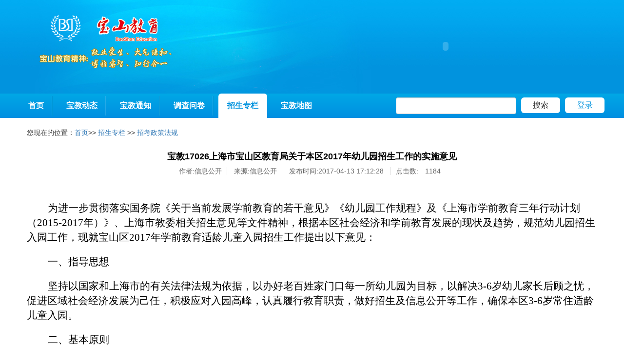

--- FILE ---
content_type: text/html;charset=UTF-8
request_url: https://www.bsedu.org.cn/baoshan/zkzcfg/86568.jhtml
body_size: 25174
content:
<!DOCTYPE html>
<html lang="en">
<head>
<meta http-equiv="Content-Type" content="text/html; charset=utf-8" />
<meta http-equiv="X-UA-Compatible" content="IE=edge" />
<meta name="viewport" content="width=device-width, initial-scale=1" />
<title>
招考政策法规 - 宝山教育信息网</title>
<link rel="stylesheet" href="/r/cms/www/front/bootstrap-3.3.2-dist/css/bootstrap.css" />
<link rel="stylesheet" href="/r/cms/www/front/css/swiper.min.css" />
<link rel="stylesheet" href="/r/cms/www/front/css/style.css" />
<script src="/r/cms/jquery.js" type="text/javascript"></script>
<script src="/r/cms/www/front/bootstrap-3.3.2-dist/js/bootstrap.min.js"></script>
<script src="/r/cms/www/front/js/swiper.min.js"></script>
<script src="/r/cms/front.js" type="text/javascript"></script>
<!--新增漂浮窗广告-->
<script src="/r/cms/www/front/js/move_port.js"></script>

<!--[if lt IE 9]>
	<script src="/r/cms/www/front/bootstrap-3.3.2-dist/js/html5shiv.min.js"> </script>
	<script src="/r/cms/www/front/bootstrap-3.3.2-dist/js/respond.min.js"> </script>
<![endif]--><script type="text/javascript">
	$(function() {
		Cms.checkPerm("", "86568");
		Cms.collectCsi("", "collectCsiDiv", "collect_csi",
				"86568");
		Cms.attachment("", "86568",
				"0", "attach");
		Cms.viewCount("", "86568");
		Cms.siteFlow("", location.href, document.referrer,
				"true");
	});
</script>

<script type="text/javascript">
	jQuery(document).ready(function($) {
		$('.content-comment').click(function() {
			$('html,body').animate({
				scrollTop : $('#comments-text').offset().top
			}, 1000)
			$('#comments-text').focus();
		});
	});

	$(function() {
		//设置一个定时器，为BUTTON点击事件用
		var timer = null;
		var number1 = 0;

		//文本输入时改变
		$('#comments-text').keyup(function() {
			if (!$(this).val() == '') {
				$('.submit-on').attr("class", "submit-out");
			} else {
				$(".submit-out").attr("class", "submit-on");
			}
		});

		//处理输入的内容是文字还是字母的函数
		function getLength(str) {
			return String(str).replace(/[^\x00-\xff]/g, 'aa').length;
		}

	});
</script>
<head>
<body>
<div class="indexTopBox">
		<div class="container topContainer">
			<div class="logoBox">
				<img src="/r/cms/www/front/images/logo.png" alt="" />
			</div>
			<div class="bannerSwfBox">
				<embed src="/r/cms/www/front/images/banner.swf" class="swfBox" type="application/x-shockwave-flash" quality="high" wmode="transparent" />
			</div>
		</div>
	</div>
<div class="guiderBox navbar">
	<div class="container">
		<div class="navbar-header">
			<button type="button" class="navbar-toggle" data-toggle="collapse"
				data-target="#example-navbar-collapse">
				<span class="sr-only"> 切换导航 </span> <span class="icon-bar"> </span>
				<span class="icon-bar"> </span> <span class="icon-bar"> </span>
			</button>
			<a class="navbar-brand" href="/"> 宝山教育信息网</a>
		</div>
		<div class="collapse navbar-collapse" id="example-navbar-collapse">
			<ul class="nav navbar-nav" id="navBarBox">
				<li><a href="/baoshan/index.jhtml"  >首页</a></li>
						<li>
							<a href="http://www.bsedu.org.cn/baoshan/bjdt/index.jhtml"      >宝教动态</a>
						</li>
						<li>
							<a href="http://www.bsedu.org.cn/baoshan/bjtz/index.jhtml"      >宝教通知</a>
						</li>
						<li>
							<a href="http://www.bsedu.org.cn/baoshan/dcwj.jhtml"      >调查问卷</a>
						</li>
						<li>
							<a href="http://www.bsedu.org.cn/baoshan/zszl/index.jhtml"   class= "active"     >招生专栏</a>
						</li>
						<li>
							<a href="http://www.bsedu.org.cn/baoshan/map.jhtml"      >宝教地图</a>
						</li>
			</ul>
			<div class="navSearchBox">

        <!--登录-->
     	<!--<a href="https://login.bsedu.org.cn/platform/app/login.php?url=http://121.52.219.125:9048/loginSuccess/.jspx" class="navSearchBtn navLoginBtn">登录</a>-->
				<a id="login"  href = "javascript:void(0);" class="navSearchBtn navLoginBtn">登录</a>
					<form action="/search.jspx"  name="searchForm" id="searchForm">
        <input type="hidden" name="token" id="token" value="" />
        <input type="button" class="navSearchBtn" onclick="query()" value="搜索"  >
        <input type="text" name="q" value=""   maxlength="50" class="form-control searchInput" >
        </form>
								
			</div>
		</div>
	</div>
</div>

<script>

function query(){
	$.post("/createToken.jspx", {}, function(data) {
		$("#token").val(data.token);
		$("#searchForm").submit();
	}, "json");
}

$("#logout").click(function () {
    var url = 'https://login.bsedu.org.cn/platform/app/logout_do.php?url=';
    var host = 'https://'+window.location.host;
    var callback = host+'/logout.jspx?returnUrl='+host+'/baoshan/index.jhtml';
	window.location.href=url+encodeURIComponent(callback);

});


$("#login").click(function () {
    var url = 'https://login.bsedu.org.cn/platform/app/login.php?url=';
    var host = 'https://'+window.location.host;
    var callback = host+'/loginSuccess/.jspx?siteId=1';
    window.location.href=url+encodeURIComponent(callback);

});






$(function() {
    var userName = $("#loginUser").val();
    if(userName!=''){
        localStorage.setItem('userName',userName);
	}
});

</script>
	<div class="conBoxWrap">
		<div class="container">
			<div class="positonBox">
				<span>您现在的位置：</span><a href="/">首页</a>>>  <a href='http://www.bsedu.org.cn/baoshan/zszl/index.jhtml'>招生专栏</a>  >>   <a href='http://www.bsedu.org.cn/baoshan/zkzcfg/index.jhtml'>招考政策法规</a>  
			</div>
<!-- 			<div class="col-sm-3"> -->
<!-- 				<div class="slideLeftBox"> -->
<!-- 					  -->
<!-- 						 -->
<!-- 								  -->
<!-- 						<h3>招生专栏 </h3> -->
<!-- 					<ul> -->
<!-- 							 -->
<!-- 								<li  ><a href="http://www.bsedu.org.cn/baoshan/zkxx/index.jhtml">招考信息</a></li>  -->
<!-- 							 -->
<!-- 								<li  ><a href="http://www.bsedu.org.cn/baoshan/tzgg/index.jhtml">通知公告</a></li>  -->
<!-- 							 -->
<!-- 								<li  ><a href="http://www.bsedu.org.cn/baoshan/zkwzlj/index.jhtml">招考网站链接</a></li>  -->
<!-- 							 -->
<!-- 								<li  ><a href="http://www.bsedu.org.cn/baoshan/zkrc/index.jhtml">招考日程</a></li>  -->
<!-- 							 -->
<!-- 								<li  class="cur"  ><a href="http://www.bsedu.org.cn/baoshan/zkzcfg/index.jhtml">招考政策法规</a></li>  -->
<!-- 							 -->
<!-- 								<li  ><a href="http://218.80.196.229/cf/index.html">中考查询</a></li>  -->
<!-- 							 -->
<!-- 								 -->
<!-- 								</ul> -->
<!-- 							 -->
<!-- 						 -->
<!-- 				</div> -->
<!-- 			</div> -->
			<div class="rightConListBox col-sm-12">
				<div class="newsContentWrap">
					<div class="newsConTopBox">
						<h3 style="color: #000000">宝教17026上海市宝山区教育局关于本区2017年幼儿园招生工作的实施意见</h3>
						<p class="newsDateBox">
							<span>作者:信息公开</span> <span>来源:信息公开</span>
							<span>发布时间:2017-04-13 17:12:28 </span> <span>点击数: <span id="views"></span></span>
						</p>
					</div>
					<div class="newsConDetail">
						  &nbsp;
<p style="text-indent:32pt;" class="MsoNormal">
	<span style="font-family:仿宋_GB2312;color:black;font-size:16pt;">为进一步贯彻落实国务院《关于当前发展学前教育的若干意见》《幼儿园工作规程》及《上海市学前教育三年行动计划（<span>2015-2017</span>年）》、上海市教委相关招生意见等文件精神，根据本区社会经济和学前教育发展的现状及趋势，规范幼儿园招生入园工作，现就宝山区<span>2017</span>年学前教育适龄儿童入园招生工作提出以下意见：<span></span></span>
</p>
<p style="text-indent:32pt;" class="MsoNormal">
	<span style="font-family:黑体;color:black;font-size:16pt;">一、指导思想<span></span></span>
</p>
<p style="text-indent:32pt;" class="MsoNormal">
	<span style="font-family:仿宋_GB2312;color:black;font-size:16pt;">坚持以国家和上海市的有关法律法规为依据，以办好老百姓家门口每一所幼儿园为目标，以解决<span>3-6</span>岁幼儿家长后顾之忧，促进区域社会经济发展为己任，积极应对入园高峰，认真履行教育职责，做好招生及信息公开等工作，确保本区<span>3-6</span>岁常住适龄儿童入园。</span><span style="font-family:仿宋_GB2312;color:black;font-size:16pt;"></span>
</p>
<p style="text-indent:32pt;" class="MsoNormal">
	<span style="font-family:黑体;color:black;font-size:16pt;">二、基本原则<span></span></span>
</p>
<p style="text-indent:32pt;" class="MsoNormal">
	<span style="font-family:仿宋_GB2312;color:black;font-size:16pt;">1.</span><span style="font-family:仿宋_GB2312;color:black;font-size:16pt;">坚持幼儿园就近入学与统筹安排相结合原则。公开、公平、公正招生程序，各镇教委、托幼学区统筹区域内的学前教育资源。</span><span style="font-family:仿宋_GB2312;color:black;font-size:16pt;">各幼儿园按照有关规定制定好入园招生方案，</span><span style="font-family:仿宋_GB2312;color:black;font-size:16pt;">保障辖区内<span>3-6</span>岁常住适龄儿童入园。<span> </span></span>
</p>
<p style="text-indent:32pt;" class="MsoNormal">
	<span style="font-family:仿宋_GB2312;color:black;font-size:16pt;">2.</span><span style="font-family:仿宋_GB2312;color:black;font-size:16pt;">坚持幼儿园招生区域相对稳定与动态调整相结合原则。合理调整布局，确保新增小区、新开办幼儿园和改扩建幼儿园的生源安置。幼儿园招生区域，以当年教育局公示信息为准。<span> </span></span>
</p>
<p style="text-indent:32pt;" class="MsoNormal">
	<span style="font-family:仿宋_GB2312;color:black;font-size:16pt;">3.</span><span style="font-family:仿宋_GB2312;color:black;font-size:16pt;">坚持幼儿园招生预设计划和实际入园需求相结合原则。通过摸底调研初定各园招生计划，招生过程中以实际需求予以适当调整。当年各园招生计划数以区教育局依据实际情况最终确定数为准。<span> </span></span>
</p>
<p style="text-indent:32pt;" class="MsoNormal">
	<span style="font-family:仿宋_GB2312;color:black;font-size:16pt;">4.</span><span style="font-family:仿宋_GB2312;color:black;font-size:16pt;">坚持幼儿园招生班额数标准与常住人口变化数相结合原则。认真贯彻执行国家和上海市的有关法律法规，规范办学行为。按照规定控制班级规模和班级学额招生。<span></span></span>
</p>
<p style="text-indent:32pt;" class="MsoNormal">
	<span style="font-family:黑体;color:black;font-size:16pt;">三、招生工作<span></span></span>
</p>
<p style="text-indent:32.15pt;" class="MsoNormal">
	<b><span style="font-family:楷体_GB2312;color:black;font-size:16pt;">（一）做好招生预测<span></span></span></b>
</p>
<p style="text-indent:32pt;" class="MsoNormal">
	<span style="font-family:仿宋_GB2312;color:black;font-size:16pt;">为保证幼儿入园招生工作规范有序进行，各幼儿园于<span>2016</span>年<span>12</span>月<span>30</span>前完成区域内常住幼儿人数情况调查，并根据幼儿园现有规模，做好招生前的准备工作（包括招生公示信息、扩班申请、师资申请、班级筹设等）。</span><span style="font-family:仿宋_GB2312;color:black;font-size:16pt;"></span>
</p>
<p style="text-indent:32.15pt;" class="MsoNormal">
	<b><span style="font-family:楷体_GB2312;color:black;font-size:16pt;">（二）明确招生对象<span></span></span></b>
</p>
<p style="text-indent:32pt;" class="MsoNormal">
	<span style="font-family:仿宋_GB2312;color:black;font-size:16pt;">1.</span><span style="font-family:仿宋_GB2312;color:black;font-size:16pt;">在<span>2013</span>年<span>9</span>月<span>1</span>日至<span>2014</span>年<span>8</span>月<span>31</span>日期间出生的幼儿，身体健康（无慢性传染病），智力正常，能正常参加集体活动，并符合下列条件之一的适龄幼儿到对口区域的公办幼儿园报名登记。<span></span></span>
</p>
<p style="text-indent:32pt;" class="MsoNormal">
	<span style="font-family:仿宋_GB2312;color:black;font-size:16pt;">（<span>1</span>）招生区域内常住本区户籍的幼儿；<span></span></span>
</p>
<p style="text-indent:32pt;" class="MsoNormal">
	<span style="font-family:仿宋_GB2312;color:black;font-size:16pt;">（<span>2</span>）招生区域内父母或幼儿本人持有房屋产权证明的本市户籍幼儿；<span></span></span>
</p>
<p style="text-indent:32pt;" class="MsoNormal">
	<span style="font-family:仿宋_GB2312;color:black;font-size:16pt;">（<span>3</span>）持有上海市《居住地登记回执》（试点镇）、上海市公租房入住证明或有效动迁证明的本市户籍人员子女。<span></span></span>
</p>
<p style="text-indent:32pt;" class="MsoNormal">
	<span style="font-family:仿宋_GB2312;color:black;font-size:16pt;">（<span>4</span>）父母持有本区申领的《上海市居住证》和招生区域房屋产权证明，且父母一方持有上海市人才服务中心申请积分分值在<span>120</span>分以上人员的子女。<span></span></span>
</p>
<p style="text-indent:32pt;" class="MsoNormal">
	<span style="font-family:仿宋_GB2312;color:black;font-size:16pt;">（<span>5</span>）父母持有本区申领的《上海市居住证》和招生区域房屋产权证明的子女。<span></span></span>
</p>
<p style="text-indent:32pt;" class="MsoNormal">
	<span style="font-family:仿宋_GB2312;color:black;font-size:16pt;">2.</span><span style="font-family:仿宋_GB2312;color:black;font-size:16pt;">其他条件的适龄幼儿，到相对就近的具有宝山区教育局颁发的“中华人民共和国民办学校办学许可证”的民办幼儿园办理入园登记。<span></span></span>
</p>
<p style="text-indent:32pt;" class="MsoNormal">
	<span style="font-family:仿宋_GB2312;color:black;font-size:16pt;">3. </span><span style="font-family:仿宋_GB2312;color:black;font-size:16pt;">3</span><span style="font-family:仿宋_GB2312;color:black;font-size:16pt;">—<span>6</span>岁智力、听力、自闭症等有障碍的儿童可以到有特殊教育办学点的幼儿园登记。（详见“<span>2017</span>年宝山区托幼机构招生告知”）</span><span style="font-family:仿宋_GB2312;color:black;font-size:16pt;"></span>
</p>
<p style="text-indent:32.15pt;" class="MsoNormal">
	<b><span style="font-family:楷体_GB2312;color:black;font-size:16pt;">（三）落实招生办法<span></span></span></b>
</p>
<p style="text-indent:32.15pt;" class="MsoNormal">
	<b><span style="font-family:仿宋_GB2312;color:black;font-size:16pt;">1. </span></b><b><span style="font-family:仿宋_GB2312;color:black;font-size:16pt;">统一报名<span></span></span></b>
</p>
<p style="text-indent:32pt;" class="MsoNormal">
	<span style="font-family:仿宋_GB2312;color:black;font-size:16pt;">2017</span><span style="font-family:仿宋_GB2312;color:black;font-size:16pt;">年<span>4</span>月中旬，由区教育局统一发布幼儿园招生工作意见，全区各级各类幼儿园按照工作要求公示招生信息，公示二周后，统一接受适龄幼儿报名登记。<span></span></span>
</p>
<p style="text-indent:32.15pt;" class="MsoNormal">
	<b><span style="font-family:仿宋_GB2312;color:black;font-size:16pt;">2. </span></b><b><span style="font-family:仿宋_GB2312;color:black;font-size:16pt;">联合招生<span></span></span></b>
</p>
<p style="text-indent:32pt;" class="MsoNormal">
	<span style="font-family:仿宋_GB2312;color:black;font-size:16pt;">根据本区学前教育资源分布情况，采取幼儿园统一报名登记，镇教委或托幼学区视区域幼儿报名登记情况，</span><span style="font-family:仿宋_GB2312;color:black;font-size:16pt;">按照招生对象条件的先后顺序</span><span style="font-family:仿宋_GB2312;color:black;font-size:16pt;">统筹协调，安排幼儿相对就近入园。<span></span></span>
</p>
<p style="text-indent:32.15pt;" class="MsoNormal">
	<b><span style="font-family:仿宋_GB2312;color:black;font-size:16pt;">3. </span></b><b><span style="font-family:仿宋_GB2312;color:black;font-size:16pt;">通知送达<span></span></span></b>
</p>
<p style="text-indent:32pt;" class="MsoNormal">
	<span style="font-family:仿宋_GB2312;color:black;font-size:16pt;">幼儿园根据招生计划，实施分批录取，于<span>8</span>月<span>5</span>日前送（寄）达所有入园通知书。<span></span></span>
</p>
<p style="text-indent:32.15pt;" class="MsoNormal">
	<b><span style="font-family:楷体_GB2312;color:black;font-size:16pt;">（四）统一招生时间<span></span></span></b>
</p>
<p style="text-indent:32pt;" class="MsoNormal">
	<span style="font-family:仿宋_GB2312;color:black;font-size:16pt;">1. 4</span><span style="font-family:仿宋_GB2312;color:black;font-size:16pt;">月中、下旬，各幼儿园向社会公示幼儿园资源配置、收费标准、基本建设情况、招生计划、招生范围及招生办法等招生信息。<span></span></span>
</p>
<p style="text-indent:32pt;" class="MsoNormal">
	<span style="font-family:仿宋_GB2312;color:black;font-size:16pt;">2. 5</span><span style="font-family:仿宋_GB2312;color:black;font-size:16pt;">月<span>13</span>日—<span>5</span>月<span>19</span>日分批报名登记。幼儿园根据实际情况公布报名登记时间。</span><span style="font-family:仿宋_GB2312;color:black;font-size:16pt;">本辖区内幼儿报名登记人数超过幼儿园入园计划数时，由各学区、镇教委做好统筹协调工作，全面安排好适龄幼儿相对就近入园。</span><span style="font-family:仿宋_GB2312;color:black;font-size:16pt;"></span>
</p>
<p style="text-indent:32pt;" class="MsoNormal">
	<span style="font-family:仿宋_GB2312;color:black;font-size:16pt;">3.5<span><span>月26</span></span><span><span>日</span></span><span>—6<span><span>月16</span></span><span><span>日</span></span><span>，各幼儿园将报名登记情况汇总后，报各镇教委、学区</span></span></span><span style="font-family:仿宋_GB2312;color:black;font-size:16pt;">及教育局基教科。<span></span></span>
</p>
<p style="text-indent:32pt;" class="MsoNormal">
	<span style="font-family:仿宋_GB2312;color:black;font-size:16pt;">4.6<span><span>月26</span></span><span><span>日</span></span><span>至8<span><span>月5</span></span><span><span>日</span></span><span>分批发放</span></span></span><span style="font-family:仿宋_GB2312;color:black;font-size:16pt;">入园通知书。<span></span></span>
</p>
<p style="text-indent:32pt;" class="MsoNormal">
	<span style="font-family:仿宋_GB2312;color:black;font-size:16pt;">5. </span><span style="font-family:仿宋_GB2312;color:black;font-size:16pt;">民办幼儿园可面向全区招生，幼儿园招生办法、招生广告和招生简章须经区教育局基础教育科核准备案后方可向社会公布、实施，<span>4</span>月<span>15</span>日之前完成核准备案。当登记入园人数超过招生计划数时，应优先解决本区域内适龄幼儿入园。<span></span></span>
</p>
<p class="MsoNormal">
	<span style="font-family:黑体;color:black;font-size:16pt;"><span>&nbsp;</span></span><b><span style="font-family:黑体;color:black;font-size:16pt;"><span>&nbsp; </span></span></b><b><span style="font-family:楷体_GB2312;color:black;font-size:16pt;">（五）加强招生工作监管</span></b><b><span style="font-family:楷体;color:black;font-size:16pt;"></span></b>
</p>
<p style="text-indent:32pt;" class="MsoNormal">
	<span style="font-family:仿宋_GB2312;color:black;font-size:16pt;">1. 健全工作制度，完善招生监督机制，加强招生工作管理，自觉接受社会对招生工作的监督。</span>
</p>
<p style="text-indent:32pt;" class="MsoNormal">
	<span style="font-family:仿宋_GB2312;color:black;font-size:16pt;">2. 严格执行本市规范教育收费的各项要求。禁止收取报名费以及与入园挂钩的其他费用，严禁任何与幼儿入园相关的测试，严肃查处入园招生工作中的违纪、违规行为。</span>
</p>
<p style="text-indent:32pt;" class="MsoNormal">
	<span style="font-family:仿宋_GB2312;color:black;font-size:16pt;">3. </span><span style="font-family:仿宋_GB2312;color:black;font-size:16pt;">根据幼儿园办园规模招生，严格按照招生对象条件的先后顺序统筹安排，确保幼儿相对就近入园。<span></span></span>
</p>
<p style="text-indent:32pt;" class="MsoNormal">
	<span style="font-family:仿宋_GB2312;color:black;font-size:16pt;">4. 招生咨询电话：66592836</span>
</p>
<p style="text-indent:32pt;" class="MsoNormal">
	<span style="font-family:仿宋_GB2312;color:black;font-size:16pt;">各幼儿园要高度重视招生工作，严格执行市、区制定的招生政策，做好群众的咨询服务，全面完成本区今年的幼儿园招生工作。</span>
</p>
<p style="text-indent:32pt;" class="MsoNormal">
	<span style="font-family:仿宋_GB2312;color:black;font-size:16pt;"></span>
</p>
<p style="text-align:right;text-indent:32.05pt;background:white;" class="MsoNormal" align="right">
	<span style="font-family:仿宋_GB2312;color:black;font-size:16pt;"></span>
</p>
<p style="text-indent:264pt;background:white;" class="MsoNormal" align="right">
	<span style="font-family:仿宋_GB2312;color:black;font-size:16pt;">上海市宝山区教育局<span></span></span>
</p>
<p align="right">
	<span style="font-family:仿宋_GB2312;color:black;font-size:16pt;">2017</span><span style="font-family:仿宋_GB2312;color:black;font-size:16pt;">年<span>4</span>月<span>13</span>日</span>
</p> 
					</div>
				</div>
			</div>
			 <div class="content-link clearfix">
      <span class="prev-content"><i></i>上一篇：<a href="http://www.bsedu.org.cn/baoshan/zkzcfg/86566.jhtml">转载：关于做好2017年全日制普通中等职业...</a></span>
      <span class="next-content">下一篇：没有了<i></i></span>
    </div>
		</div>
	</div>
	
	<div class="footerBox">
<div class="container">
				<div class="footerLeftBox">
					<ul>
						<!--<li>
							<a href="#"><img src="/r/cms/www/front/images/foot-dzjgImg.png" alt=""></a>
							<a href="#"><img src="/r/cms/www/front/images/shjbzx.jpg" alt=""></a>
						</li>
-->
						<li><a href="http://beian.miit.gov.cn"><img src="/r/cms/www/front/images/t31.gif" alt=""></a>
							<p>沪ICP备<br/>10030286号-3</p>
						</li>
						<!--<li><a href="#"><img src="/r/cms/www/front/images/t31.gif" alt=""></a>
							<p>沪教Y2</br>-20100037号</p>
						</li>
						<li><a href="#"><img src="/r/cms/www/front/images/foot-findSite.png" alt=""></a></li>
                                               -->
					</ul>
				</div>
				<div class="footerRightBox">
						<!--<p>-->
            <!--<a href="#">网站主页</a>-->
            <!--<a onclick="SetHome(window.location)" href="javascript:void(0)">设为首页</a>-->
            <!--<a onclick="AddFavorite(window.location,document.title)" href="javascript:void(0)">加入收藏</a>-->
            <!--<a href="#">网站介绍</a>-->
            <!--<a href="#">网站声明</a>-->
            <!--<a href="">网站地图</a>-->
        <!--</p>-->
        <p>上海市宝山区教育学院 Copyright 2018 Shanghai Baoshan District Education Institute All Right Reserverd</p>
        <p>地址：宝山区宝林路29号 邮政编码：201999 不良信息举报电话：36210838 </p>
        <p>工作时间：周一至周五：8:30-11:00,13:00-17:00 <img src="/r/cms/www/front/images/gonganIcon.png" alt="">沪公网安备 31011302004818号<a href="https://xyt.xcc.cn/getpcInfo?sn=1967795248474017792&language=CN&certType=8&url=www.bsedu.org.cn"><embed src="/www.bsedu.org.cn.svg"width="103" height="38" type="image/svg+xml" pluginspage="//www.adobe.com/svg/viewer/install/"/></a>
</p>
        
				</div>
			</div>
<script type="text/javascript" language="javascript">
    //加入收藏
    function AddFavorite(sURL, sTitle) {
        sURL =encodeURI(sURL);
        try{
            window.external.addFavorite(sURL, sTitle);
        }catch(e) {
            try{
                window.sidebar.addPanel(sTitle, sURL, "");
            }catch (e){
                alert("您的浏览器不支持自动加入收藏功能，请使用Ctrl+D进行添加，或手动在浏览器里进行设置！");
            }
        }
    }

    //设为首页
    function SetHome(url){
        if (document.all) {
            document.body.style.behavior='url(#default#homepage)';
            document.body.setHomePage(url);
        }else{
            alert("您的浏览器不支持自动设置页面为首页功能，请您手动在浏览器里设置该页面为首页！");
        }
    }
</script>
	</div>
</body>
</html>

--- FILE ---
content_type: text/css
request_url: https://www.bsedu.org.cn/r/cms/www/front/css/style.css
body_size: 38215
content:
html {
    height: 100%;
}

body {
    background: #fff;
    height: 100%;
}

ul, li {
    list-style: none;
    margin: 0px;
    padding: 0
}
h3, h4 {
    margin: 0;
    padding: 0;
}

.container > .navbar-header {
    margin: 0
}

.container {
    width: 1200px;
    padding: 0
}

.contentBox {
    height: 100%;
    padding: 2rem 0 0;
}

.wrapper {
    width: 1200px;
    height: 100%;
    margin: 0px auto;
    padding: 2rem 0rem;
    /*border:1px solid #ddd;border-radius: 6px;*/
    border-radius: 10px;
}

.formTitBox {
    text-align: center;
    color: #fff;
}

.formTitBox h3 {
    text-align: left;
    font-size: 30px;
    margin: 0;
    padding: 50px 20px 0;
}

.formTitBox h3.questionTxt {
}

.wrapper .box {
    margin: 0px;
    overflow: hidden;
    clear: both;
}

.wrapper .box h4 {
    background: #fff;
    padding: 15px 10px 15px 20px;
    border-radius: 6px 6px 0 0;
    font-weight: bold;
}

.wrapper .form-group em, .wrapper .form-inline em {
    font-style: normal;
    color: red;
    padding-right: 1px;
    display: inline-block;
    vertical-align: middle;
}

.flr {
    float: right
}

/*调查问卷*/
.formTitBox .q-bannerBox {
    height: 160px;
    width: 1200px;
    margin: 0 auto;
    vertical-align: bottom;
    padding: 15px 0 0 380px;
    border-radius: 6px;
    background: url(../images/q-banner.jpg) center center no-repeat;
}

.formTitBox .q-bannerBox img {
    vertical-align: bottom;
}

.wrapper .questionBox {
    min-height: 20rem;
}

.questionListWrap {
    margin-top: 1rem;
    padding: 0;
}

.questionListBox ul li {
    background: url(../images/listIcon.png) no-repeat;
    background-position: 1rem center;
    font-size: 1.6rem;
    padding: 1.2rem 2rem 1.2rem 3rem;
    border-bottom: 1px dashed #ddd;
}

.questionListBox ul li a {
    color: #333
}

.wrapper .questionBox .questionList {
    margin-bottom: 1.5rem;
    background: #fff;
    padding: 2rem;
    border-radius: 6px;
    box-shadow: 1px 2px 2px #ddd
}

.questionList label {
    margin-bottom: 1rem;
    font-size: 1.4rem;
}

.questionList .checkBoxWrap {
    padding-left: 3px;
}

.questionList .checkBoxWrap label {
    margin-bottom: 0
}

.btmBtnBox {
    text-align: center;
    margin-top: 6rem;
    border: 1px solid #ddd;
    background: #fff;
    padding: 2rem;
    border-radius: 6px;
}

.questionList textarea {
    resize: none;
}

.questionList .form-control {
    width: 40%;
}

.btmBtnBox .btn {
    width: 10%;
}

.btmBtnBox .btn-primary {
    background: #0393e5;
    border: 1px solid #0387e3;
}

.btmBtnBox .btn-default {
    margin-right: 20px;
    background: none;
}

.previewDialog .modal-dialog {
    width: 650px;
}

.file-box {
    position: relative;
    width: 100%;
}

.ftxt {
    width: 40%;
    display: inline-block;
    height: 32px;
    line-height: 32px;
    color: #666;
    text-indent: 10px;
    border: 1px solid #ddd;
    border-radius: 4px;
}

.ffile {
    position: absolute;
    top: 0;
    left: 0;
    height: 32px;
    filter: alpha(opacity:0);
    opacity: 0;
    width: 48%;
}

.uploadBox {
    position: relative;
}

.uploadBox input[type="button"].btn-block, .uploadBox .uploadBtn {
    width: 80px
}

.uploadBox .uploadBtn {
    display: inline-block;
    margin-top: 0;
    background: #10a3f0;
    border: 1px solid #0f9ae2;
}

.voteCountTitBox {
    font-size: 2rem;
    padding: 1rem;
}

.voteCountTitBox .peopleNum {
    margin-left: 2rem;
}

.questionCoutList {
    border: 1px solid #ddd;
    border-radius: 6px;
    padding: 1px;
    margin-bottom: 2rem;
}

.questionCoutList h3 {
    font-size: 1.6rem;
    font-weight: bold;
    margin-bottom: 1rem;
    padding: 0.5rem 1rem;
    line-height: 3rem;
    background: #f3f3f3;
    border-bottom: 1px solid #ddd;
}

.questionCoutList .countCon {
    padding: 1rem;
}

.countCon {
    padding: 0 1rem;
}

.countCon ul li {
    border-bottom: 1px dashed #ddd;
    overflow: hidden;
    height: 3.6rem;
    line-height: 3.6rem;
    margin-bottom: 1rem;
}

.downloadAllBtn {
    padding-right: 1.5rem;
}

.questionCoutList .countCon ul li {
    padding: 0.5rem 0;
    border-bottom: 1px dashed #ddd;
}

.countBtmBox {
    padding: 1rem 0;
    overflow: hidden;
}

.countBtmBox .visitedBox {
    font-weight: bold;
    padding: 5px 0 0 0;
    width: 45%;
    float: left;
}

.countBtmBox .pageBox {
    width: 55%;
    float: right;
    text-align: right;
}

.pageBox input[type='button'] {
    background: #f3f3f3;
    padding: 3px 12px;
    border: 1px solid #ddd;
    color: #333;
    cursor: pointer;
}

.pageBox input[type='text'] {
    margin: 0 0.5rem;
}

.pageBox a {
    float: left;
    border: 1px solid #ddd;
    color: #333; /*padding:6px 12px;*/
    margin: 0 5px;
}

.pageBox a.cur {
    border: 1px solid #0099e3;
    background: #0099e3;
    color: #fff;
}

.questionDownBox {
    padding: 0 1rem;
    overflow: hidden;
}

.questionDownBox h4 {
    font-size: 1.6rem;
    width: 60%;
    float: left;
    line-height: 2.4rem;
}

.questionDownBox .downLoadBtn {
    float: right;
}

.chartBox {
    border: 1px solid #ddd;
    width: 490px;
    height: 390px;
    margin: 0 auto 1rem;
}

.countTable {
    margin-bottom: 0
}

/*预览样式 */
.previewBox {
    overflow: hidden;
    padding: 0 20px;
}

.previewDialog .modal-title {
    font-weight: bold;
}

.previewBox .dialogSortBox ul li {
    width: 25%;
    float: left;
    padding: 10px;
}

.dialogSortBox {
    clear: both;
}

.dialogSortBox h4 {
    font-size: 16px;
    font-weight: bold;
    padding: 10px;
    background: #f1f1f1;
    border-bottom: 1px solid #ddd;
    border-radius: 6px;
}

.fl {
    float: left;
}

.teacherNumBox {
    padding: 10px;
    font-weight: bold;
}

.previewBox .artTeacherBox ul {
    clear: both;
    width: 100%;
}

.previewBox .artTeacherBox ul li {
    width: 13%;
}

.previewBox .artTeacherBox ul.bigWidth {
    width: 43%;
    float: left;
    clear: none;
}

.previewBox .artTeacherBox ul.bigWidth li {
    width: 100%;
}

.clear {
    clear: both;
}

/*登录页*/
.loginBg {
    height: 100%;
    color: #fff;
    overflow: hidden;
    background-size: 100%;
    background: url(../images/loginBg.jpg) center top no-repeat;
    background-color: #5281be;
    background-size: 100%;
}

.loginBox {
    width: 630px;
    height: 400px;
    margin: 0px auto;
    border: 1px solid #fff;
    background: rgba(255, 255, 255, 0.1);
    border-radius: 10px;
    margin: 13% auto;
    padding: 10px;
    font-size: 16px;
    font-family: "微软雅黑";
    *height: auto;
}

.loginInnerBox {
    background: #dff0ff;
    border-radius: 6px;
    width: 100%;
    height: 100%;
    color: #2373ae;
    padding: 30px 20px;
    box-sizing: border-box;
    *width: 94%;
    *height: 85%;
}

.loginInnerBox h3 {
    font-weight: bold;
    text-align: center;
    font-size: 28px;
}

.loginForm {
    padding-top: 50px;
    padding-top: 30px \9;
}

.formMsgBox {
    margin-bottom: 20px;
    overflow: hidden;
}

.loginBtn {
    text-align: center;
    margin-top: 35px;
}

.loginBtn .btn-primary {
    width: 25%;
    height: 50px;
    font-size: 20px;
}

.formMsgBox .col-sm-3 {
    text-align: right;
    line-height: 34px;
    *float: left;
    *width: 19%;
}

.formMsgBox .col-sm-8 {
    *float: left;
    *width: 58%;
}

.loginInnerBox .form-control {
    height: 40px;
    line-height: 40px;
}

.editPwdBox {
    padding-top: 10px;
}

.editPwdBox .loginForm {
    padding-top: 20px;
}

.editPwdBox .loginBtn {
    margin-top: 10px;
}

.errorTips {
    color: #d9534f;
    padding-top: 15px;
}

.errorTips i {
    margin-right: 5px;
}

.topBox {
    width: 630px;
    margin: 0px auto;
    text-align: right;
    padding-top: 20px;
}

.topBox a {
    color: #fff;
    font-size: 16px;
}

.has-feedback .form-control {
    padding-right: 30px;
}

/*index start*/
.conBoxWrap .col-sm-9 {
    width: 78%;
}

.conBoxWrap .col-sm-3 {
    width: 22%;
}

.indexTopBox {
    width: 100%;
    height: 192px;
    margin: 0 auto;
    background-color: #0193de;
    background-image: url(../images/topBg.jpg);
    background-repeat: repeat-x;
}

.indexTopBox .topContainer {
    background: url(../images/topContainBg.jpg) left bottom no-repeat;
}

.indexTopBox .logoBox {
    float: left;
    padding: 3rem 1rem 0 4rem;
}

.bannerSwfBox {
    float: right;
    border-radius: 50px 0 50px 0;
    overflow: hidden;
    /*background:#00a2ea;*/
    margin-top: 2px;
}

.swfBox {
    width: 653px;
    height: 185px;
}

.indexTopBox .searchBox {
    float: right;
    width: 50rem;
    height: 4rem;
    background: #0169c3;
    border-radius: 6px;
    margin-top: 10rem;
}

.indexTopBox .searchInput {
    background: #fff;
    border-radius: 6px 0 0 6px;
    width: 88%;
    height: 100%;
    border: none;
    float: left;
    padding: 1rem;
}

.searchBtn {
    color: #fff;
    font-size: 2.4rem;
    margin: 0.8rem 2rem 1rem 2rem;
    float: left;
}

.guiderBox {
    min-height: 4rem;
    background: #00a2ea;
    border-radius: 0;
    background: -moz-linear-gradient(top, #01a8e6, #008fe1);
    background: -webkit-gradient(linear, top, from(#01a8e6), to(#008fe1));
    background: -webkit-linear-gradient(top, #01a8e6, #008fe1);
    background: -o-linear-gradient(top, #01a8e6, #008fe1);
}

.guiderBox .navbar-header a {
    color: #fff;
}

.guiderBox .navbar-brand {
    padding: 1.5rem;
    display: none;
}

.guiderBox ul li a {
    color: #fff;
    padding: 1.5rem 1.8rem;
    font-size: 1.6rem;
    font-weight: bold;
    border-radius: 6px 6px 0 0;
    margin-right: 10px;
    background: url(../images/guiderLine.png) right center no-repeat
}

.guiderBox ul li:nth-last-of-type(1) a {
    background-image: none;
}

.navbar-nav > li > a:hover, .navbar-nav > li > a:focus {
    background: #fff;
    color: #0193de;
}

.navbar-nav > li > a.active {
    background: #fff;
    color: #0193de;
}

.navbar {
    border: none;
}

.navbar-collapse {
    padding: 0;
}

.navbar-toggle .icon-bar {
    background: #fff;
}

.noticeBox {
    padding-right: 0;
    margin-top: 2rem;
}

.noLoginBox {
    width: 32%;
    color: #fff;
    padding: 0 0 0 1rem;
}

.loginOutBtn {
    margin-left: 5px;
    color: #fff;
    cursor: pointer;
    color:#fff
}

.loginOutBtn:hover,.loginOutBtn:visited {
    color: #fff;
}

.loginUserBox {
    margin-bottom: 0;
    text-align: right;
    font-size: 1.4rem;
    text-overflow: ellipsis;
    overflow: hidden;
    white-space: nowrap;
    color:#fff;
}

.loginOperateBox {
    text-align: right;
    margin-bottom: 5px;
    font-size: 1.4rem
}

.eventsBox h3, .noticeBox h3, .professionalBox h3, .rLoginBox h3 {
    font-size: 1.8rem;
    background: #0193de;
    color: #fff;
    border-radius: 6px 6px 0 0;
    height: 4rem;
    line-height: 4rem;
    padding: 0 1.3rem;
}

.eventsBox .iconBox, .noticeBox .iconBox, .rLoginBox .iconBox, .professionalBox .iconBox {
    margin-right: 1rem;
}

.eventsConBox {
    margin-top: 1rem;
}

.noPadding {
    padding: 0;
}

.eventsBox .swiper-slide {
}

.eventsBox .swiperBox img {
    width: 100%;
    border-radius: 6px;
    height:374px;
}


.eventsBox h3 .moreBtn,
.noticeBox h3 .moreBtn {
    color: #fff;
    font-size: 1.6rem;
    float: right;
}

.professionalBox .linkListBox {
    border: 1px solid #ddd;
    border-top: none;
    padding: 15px 0 0 4px;
    border-radius: 0 0 6px 6px;
    height: 790px;
    overflow: hidden;
}

.professionalBox .linkListBox a {
    width: 100%;
    display: block;
    margin-bottom: 15px;
    text-align: center;
}
/*firefox hack css*/
@-moz-document url-prefix() {
    .eventsBox .swiperBox img {
        height: 370px;
    }
    .r-listBox{height:28.5rem}
}
.professionalBox .linkListBox a img {
    max-width: 100%;
}

.firstNewsBox, .newsBox {
    border: 1px solid #ddd;
    border-radius: 6px;
    padding: 1px;
}

.newsLineWrap {
    padding-top: 1rem;
    clear: both;
    overflow: hidden;
}

.newsTopBox {
    background: #d8ebfa;
    overflow: hidden;
    padding-right: 1rem;
}

.firstNewsBox h4 {
    float: left;
    width: 31%;
    background: #0193de;
    border-radius: 6px 6px 0 0;
    padding: 1rem;
    color: #fff;
    font-size: 1.6rem;
    font-weight: bold
}

.firstNewsBox .newsTopBox h4 {
    float: left;
    width: 31%;
    background: #0193de;
    border-radius: 6px 6px 0 0;
    padding: 1rem;
    color: #fff;
    font-size: 1.6rem;
    font-weight: bold
}

.newsLineWrap .newsBox:nth-last-of-type(1) {
    margin-right: 0
}

.newsBox {
    width: 49%;
    margin-right: 2%;
}

.titLineBox {
    height: 1rem;
    width: 0.4rem;
    margin-top: 0.1rem;
    background: #0193de;
    float: left;
    display: block;
    margin-right: 1rem
}

.noticeBox .eventsConBox h4 {
    color: #333;
    font-size: 1.4rem;
    font-weight: bold;
}

.noteiceImgBox {
    float: left;
    width: 110px;
    height: 78px;
}

.noticeFirstList {
    float: left;
    width: 80%;
    padding-left: 2rem;
}

.firstListTxT {
    width: 100%;
    display: -webkit-box;
    -webkit-box-orient: vertical;
    -webkit-line-clamp: 3;
    overflow: hidden;
    height: 4rem;
    line-height: 2.4rem;
}

.listIconBox {
    float: left;
    margin-right: 1rem;
}

/*.noticeBox .newsBox{width}*/
.newsBox .newsTopBox {
    background: #d8ebfa;
    overflow: hidden;
    padding-right: 1rem;
}

.newsBox .newsTopBox h4 {
    float: left;
    background: none;
    width: 40%;
    color: #0193de;
    padding: 1rem;
    font-size: 1.6rem;
    font-weight: bold
}

.newsTopBox .moreBtn {
    padding-top: 10px;
    float: right;
    color: #666;
}

.newsConBox {
    /*padding: 0.8rem 1rem;*/
    padding:10px;
}

.firstNewsBox .newsConBox ul li {
    /*padding: 0.8rem 0 0.8rem;*/
    padding: 9px 0;
    overflow: hidden;
    text-overflow: ellipsis;
    white-space: nowrap;
}

.firstNewsBox .newsConBox ul li .listIconBox {
    width: 6px;
    height: 8px;
}

.circleIcon {
    width: 6px;
    height: 6px;
    background: #ddd;
    border-radius: 50%;
    display: block;
    float: left;
    margin: 6px 1rem 0 0;
}

.newsConBox ul li {
    /*background: url(../images/listIon.png) left center no-repeat;*/
    clear: both;
    /*padding: 0.7rem 0 0.8rem 0;*/
    padding:8px 0px 9px 0px;
    overflow: hidden;
}

/*firefox hack css*/
/*@-moz-document url-prefix() {*/
    /*.newsConBox ul li{padding:9px 0}*/
        /*.professionalBox .linkListBox {*/
        /*height: 798px;*/
    /*}*/
/*}*/

.newsConBox .newsTxtLink {
    float: left;
    width: 76%;
    display: block;
    overflow: hidden;
    text-overflow: ellipsis;
    white-space: nowrap;
}

.newsConBox ul li a:link, .newsConBox ul li a:visited {
    color: #333;
}

.swiperBox {
    padding-left: 0;
    position: relative;
}

.carouselBox .carousel-indicators{bottom:0;width:50%;margin-left:0;left:50%;padding-right:10px;text-align:right}
.carouselBox .carousel-indicators li{background: #fff;
    width: 0.8rem;
    border-radius: 0;
    opacity: 1;
    height: 6px;border:none;margin:0 2px;}
.carouselBox .carousel-indicators li.active{border:none;background: #1874bf;
    width: 1.5rem;
}
.carousel-caption{background: rgba(0, 0, 0, 0.6);padding:10px;left:0;
    right:0; width: 100%;bottom:0;text-align: left;}
.carouselTitBox{
    width: 78%;
    display: block;
    overflow: hidden;
    text-overflow: ellipsis;
    white-space: nowrap;}
/* .carousel-inner > .item > a > img{height:410px } */
.timeTxt {
    float: right;
    padding-left: 0.5rem;
    color: #999
}

.swiperTitBox {
    background: rgba(0, 0, 0, 0.6);
    width: 100%;
    height: 3rem;
    line-height: 3rem;
    padding: 0 1rem;
    color: #fff;
    position: absolute;
    bottom: 0;
    left: 0
}

.swiperTitBox .swiperTitTxt {
    width: 80%;
    display: block;
    overflow: hidden;
    text-overflow: ellipsis;
    white-space: nowrap;
}

.swiperBox .swiper-pagination {
    position: absolute;
    left: 90%;
    left: auto;
    right: 1rem;
    width: 40%;
    text-align: right;
}

.swiperBox .swiper-pagination-bullet {
    background: #fff;
    width: 0.8rem;
    border-radius: 0;
    opacity: 1;
    height: 6px;
}

.swiperBox .swiper-pagination-bullet-active {
    background: #1874bf;
    width: 1.5rem;
}

/*ad banner*/
.adBannerBox {
    clear: both;
    padding-left: 15px;
    padding-top: 2rem;
}

.adBannerBox img {
    max-width: 100%;
    border-radius: 6px;
}

/*index login */
.rLoginBox {
    margin-bottom: 1rem;
}

.loginConBox {
    padding: 1.5rem 1.5rem 0 1rem;
    border: 1px solid #ddd;
    border-top: 0;
    background: #fff;
    border-radius: 0 0 6px 6px;
}

.loginConBox .col-sm-4 {
    padding-right: 10px;
}

.loginConBox .col-sm-8 {
    padding-left: 0

}

.loginConBox .col-sm-5 {
    width: 44%;
    padding-left: 0;
    padding-right: 12px;
}

.loginBtnBox {
    text-align: center;
}

.yzmBox {
    float: left;
    padding-top: 5px;
}

.loginBtnBox .btn-primary {
    width: 60%;
    background: #0193de;
    border: none;
    background: -moz-linear-gradient(top, #01a8e6, #008fe1);
    background: -webkit-gradient(linear, top, from(#01a8e6), to(#008fe1));
    background: -webkit-linear-gradient(top, #01a8e6, #008fe1);
    background: -o-linear-gradient(top, #01a8e6, #008fe1);
}

/*index end*/
.footerBox {
    padding-top: 3rem;
    border-top: 1px solid #ddd;
    margin-top: 3rem;
}

.footerLeftBox {
    width: 30%;
    float: left;
}

.footerLeftBox ul {
    text-align: center;
    vertical-align: -webkit-baseline-middle;

}

.footerLeftBox ul li {
    display: inline-block;
    text-align: center;
    vertical-align: -webkit-baseline-middle;
    padding: 15px 0px 0 140px;
}

.footerLeftBox ul li a {
    display: block;
}

.footerRightBox {
    width: 70%;
    float: left;
    text-align: left;
    /*padding-left: 7rem;*/
}

.footerRightBox p {
    padding-left: 0;
}

.footerRightBox p a {
    padding: 0 1rem;
    font-weight: bold;
    display: inline-block;
}

.footerRightBox p a:first-of-type {
    padding-left: 0;
}

.swiper-container {
}

.linkListBox .swiper-wrapper {
    transition-timing-function: linear;
    height: 795px;
}

/* .linkListBox .swiper-slide a{height: 62px;} */
/*list page*/
.positonBox {
    padding: 0 1.5rem 1rem;
}

.slideLeftBox {
    padding-bottom: 1rem;
    border-radius: 6px;
    border: 1px solid #ddd;
}

.slideLeftBox h3 {
    font-size: 1.8rem;
    background-color: #0099e3;
    border-radius: 6px 6px 0 0;
    padding: 1.4rem 2rem 1.4rem 7rem;
    color: #fff;
    background-image: url(../images/bjdtIcon.png);
    background-repeat: no-repeat;
    background-position: 4rem center;
}

.slideLeftBox h3.bjtzIcon {
    background-image: url(../images/tzIcon.png);
    background-repeat: no-repeat;
    background-position: 4rem center;
}

.slideLeftBox ul {
    background: #f7f7f7;
    margin-top: 1rem;
}

.slideLeftBox ul li {
    background: url(../images/listIcon.png) no-repeat;
    background-position: 3rem center;
    font-size: 1.6rem;
    padding: 1.2rem 2rem 1.2rem 5rem;
    border-bottom: 1px dashed #ddd
}

.slideLeftBox ul li:nth-last-of-type(1) {
    border-bottom: none;
}

.slideLeftBox ul li a {
    color: #333
}

.slideLeftBox ul li.cur {
    background-color: #0099e3;
    background-image: url(../images/listIcon-cur.png);
    background-repeat: no-repeat;
}

.slideLeftBox ul li.cur a {
    color: #fff;
}

.r-listBox {
    border: 1px solid #ddd;
    border-radius: 6px;
    padding: 1px 1px 20px 1px;
    margin-bottom: 2rem;
    min-height: 26.5rem;
    height: 27rem\9;
}

.listBoxTop {
    background: #f1f1f1;
    padding: 0.9rem 1.5rem 1.1rem;
    overflow: hidden;
    height: 4.1rem;
}

.listBoxTop h3 {
    float: left;
    font-size: 1.6rem;
    color: #0393e5;
    font-weight: bold;
    padding: 0.2rem 1rem 0 1rem;
}

.listBoxTop .moreBtn {
    float: right;
    color: #333;
}

.dongtaiFirstList {
    clear: both;
    margin: 1.5rem 1.5rem 0.5rem;
    border-bottom: 1px dashed #ddd;
}

.dongtaiFirstList h4 {
    font-weight: bold;
    font-size: 1.4rem;
    color: #666;
    margin-bottom: 1rem;
}

.grayColor {
    color: #999
}

.fl {
    float: left;
}

.btmListBox {
    padding: 0rem 0.5rem;
    overflow: hidden;
}

.btmListBox li {
    clear: both;
    padding: 1rem;
}

.btmListBox li a {
    color: #333;
}

.newsConList {
    padding-top: 1.5rem;
}

.newsConList ul li {
    padding: 0.9rem 0.5rem;
    border-bottom: 1px dashed #ddd;
    overflow: hidden;
}

.newsConList ul li a {
    width: 66%;
    float: left;
    overflow: hidden;
    text-overflow: ellipsis;
    white-space: nowrap;
}

.newsConList ul li a:link, .newsConList ul li a:visited {
    color: #333;
}

.newsConList ul li .authorBox {
    width: 20%;
    float: right;
    padding-right: 2rem;
    color: #666;
}

.newsConList ul li .dateBox {
    float: right;
    width: 9%;
    color: #666;
}

.rightConListBox .listTitBox {
    border-bottom: 1px solid #ddd;
    padding-bottom: 1rem;
    color: #0193de;
    position: relative;
    overflow: hidden;
}

.rightConListBox .listTitBox h3 {
    font-size: 1.8rem;
    font-weight: bold;
    padding-left: 0.5rem;
    float: left;
}

.rightConListBox .curLine {
    height: 2px;
    width: 12%;
    background: #0193de;
    display: block;
    position: absolute;
    bottom: 0;
    left: 0;
}

.newsConTopBox {
    text-align: center;
    border-bottom: 1px dashed #ddd;
}

.newsConTopBox h3 {
    font-size: 1.8rem;
    color: #333;
    font-weight: bold;
}

.newsConTopBox .newsDateBox {
    padding-top: 1rem;
    color: #666
}

.newsConTopBox .newsDateBox span {
    padding: 0 1rem;
    border-right: 1px solid #ddd
}

.newsConTopBox .newsDateBox span:nth-last-of-type(1) {
    border-right: 0
}

.newsConDetail {
    padding: 2rem 0rem;
    color: #666
}

.newsConDetail p {
    margin-bottom: 2rem;
    text-indent: 2rem;
}

.newsPicList {
    padding-top: 1rem;
}

.newsPicList ul {
    overflow: hidden;
}

.newsPicList ul li {
    width: 22.2%;
    padding: 4px;
    float: left;
    border: 1px solid #ddd;
    margin: 1rem;
    border-radius: 6px;
}

.newsPicList ul li img {
    width: 100%;
    height: 11rem;
}

.newsPicList ul li p {
    background: #f3f3f3;
    color: #666;
    margin: 0;
    padding: 0.8rem 0;
    text-align: center;
    height: 4.5rem;
    display: -webkit-box;
    -webkit-box-orient: vertical;
    -webkit-line-clamp: 2;
    overflow: hidden;
    position: relative;
    overflow: hidden;
}

/*page*/
.page-large {
    margin: 40px 0 20px;
    text-align: center;
}

.page-large a {
    min-width: 34px;
    height: 34px;
    display: inline-block;
    border: 1px solid #d5d5d5;
    box-sizing: border-box;
    -moz-box-sizing: border-box;
    -o-box-sizing: border-box;
    -webkit-box-sizing: border-box;
    line-height: 34px;
    text-align: center;
    float: left;
    text-indent: 0;
    color: #666666;
    font-size: 12px;
    font-family: Arial, Helvetica, sans-serif;
    margin: 0 3px;
}

.page-large a.on {
    border: 1px solid #0099e3;
    background: #0099e3;
    color: #fff;
}

.page-large a.none {
    border: none;
}

.page-large .Num:hover {
    border: 1px solid #0099e3;
    color: #0099e3;
}

.page-large .on:hover {
    border: 1px solid #0099e3;
    color: #fff;
}

.page-large .prev-page {
    background: url(../images/small-prev-page.png) center center no-repeat;
}

.page-large .next-page {
    background: url(../images/small-next-page.png) center center no-repeat;
}

.page-large .prev-page:hover {
    border: 1px solid #0099e3;
    background: url(../images/small-prev-page-on.png) center center no-repeat #0099e3;
}

.page-large .next-page:hover {
    border: 1px solid #0099e3;
    background: url(../images/small-next-page-on.png) center center no-repeat #0099e3;
}

.navSearchBox {
    width: 42%;
    float: right;
    padding-top: 0.5rem;
}
#searchForm{padding-top:0.3rem;}

.navSearchBox .searchInput {
    width: 49%;
    float: right;
}

.navSearchBox .navSearchBtn {
    width: 16%;
    border: none;
    float: right;
    font-size: 1.6rem;
    margin-left: 1rem;
    color: #333;
    background: #fff;
    border-radius: 6px;
    padding: 5px 6px;
    text-align: center;
}

.navSearchBox .navSearchBtn:hover {
    text-decoration: none;
}

.navSearchBox .navLoginBtn {
    color: #0193de;
    margin-top:0.3rem;
}

.searchPageBox {
    width: 70%;
    margin: 2rem auto 0;
    border: 1px solid #008fe1;
    height: 40px;
    line-height: 40px;
    clear: both;
    position: relative;
}

.listSearchBtn {
    position: absolute;
    color: #fff;
    width: 90px;
    height: 38px;
    font-size: 2rem;
    line-height: 38px;
    background: #008fe1;
    top: 0;
    right: 0;
    text-align: center;
}

.listSearchinput {
    width: 88%;
    height: 32px;
    border: none;
    background: transparent;
    margin: 0 0.5rem;
}

.searchResultBox {
    margin-top: 2rem;
}

.resultTxt {
    color: #333;
    padding-right: 10px;
}

.resultTxt .redColor {
    color: red;
}

.resultListBox {
    color: #333;
    border: 1px dashed #ddd;
    padding: 1rem;
    margin: 2rem 0;
    border-radius: 6px;
}

.resultListBox .newsTitBox {
    font-weight: bold;
    margin-bottom: 1rem;
    display: block;
}

.resultContent {
    line-height: 2.4rem;
}

.resultBtm {
    margin-top: 1rem;
}

.resultBtm span {
    padding: 0 1rem 0 0;
}

.page-large {
    clear: both;
}

.voteWrapBox h3 {
    margin-bottom: 2rem;
    font-size: 1.6rem;
    font-weight: bold;
}

.glyphicon-download {
    margin-right: 0.5rem
}

.newsContentWrap {
    padding-top: 2rem;
}

.content-link {
    clear: both;
    padding: 0 15px;
}

.content-link .prev-content {
    float: left;
}

.content-link .next-content {
    float: right;
}

/*map*/
.mapBox a {
    text-decoration: none;
}

#allmap {
    width: 100%;
    height: 700px;
    padding: 10px;
}

#r-result {
    width: 100%;
    margin-top: 5px;
}

.mapSlide {
    width: 280px;
    position: absolute;
    left: 0;
    padding: 10px;
    height: 57rem;
    overflow-y: auto;
}

.mapBox .schoolList {
    margin-bottom: 10px;
    border-bottom: 1px dashed #ddd;
}

.mapBox {
    position: relative;
    width: 100%;
    padding-left: 280px;
    padding-right: 15px;
    margin-bottom: 2rem;
}

.mapBox .mapTitBox {
    font-weight: bold;
    font-size: 16px;
    margin-bottom: 10px;
}

.mabTabBox {
    border-bottom: 1px solid #ddd;
    overflow: hidden;
    margin-bottom: 2rem;
    padding-bottom: 1rem;
    text-align: center;
}

.mabTabBox a {
    padding: 0.6rem 1rem;
    text-align: center;
    color: #333;
    border: 1px solid #ddd;
    display: inline-block;
    width: 33%;
}

.mabTabBox a.cur {
    background: #00a2ea;
    color: #fff;
    font-weight: bold;
}

.mabTabBox a:hover {
    text-decoration: none;
}

.mapConBox {
    display: none;
}

.schoolMsgBox {
    margin-top: 2rem;
    border: 1px solid #ddd;
    padding: 2rem;
    border-radius: 6px;
}

.schoolMsgBox h3 {
    margin-bottom: 2rem;
    font-weight: bold
}

.schoolInfoBox {
    overflow: hidden;
}

.schoolBasicInfo {
    width: 45%;
    padding-right: 2rem;
}

.schoolBasicInfo strong {
    margin-right: 1rem;
    width: 15%;
    display: inline-block;
}

.schoolBasicInfo p {
    border-bottom: 1px dashed #ddd;
    padding: 0.9rem 0;
    margin: 0;
}

.schoolBasicInfo p:nth-last-of-type(1) {
    border-bottom: none;
}

.smallMapBox {
    width: 55%;
}

#s-allmap {
    width: 100%;
    height: 460px;
    padding: 10px;
}

.schoolDetailBox {
    clear: both;
    padding-top: 2rem
}

.schoolDetailBox h4 {
    font-weight: bold;
    margin-bottom: 1rem;
}

.mapSearchBox {
  clear: both;
  overflow: hidden;
  border-bottom: 1px solid #ddd;
  padding-bottom: 2rem;
  margin-bottom: 1rem;
}
.mapStreetBox{float:left;width: 49%;margin:0 2% 1% 0;}
.searchSel {
  width: 100%;
 /* float: left;*/
  padding:6px 0px 6px 2px;
  border-radius: 4px
}

.lastSel {
  margin-right: 0;
}

.schoolSearhcInput {
  width: 75%;
  margin: 2% 2% 0 0;
  float: left;
  border-radius: 4px
}

.mapSearchBtn {
  float: left;
  margin-top: 2%;
  background: #fab64c;
  border: 1px solid #f9ae3a;
}

.mapSearchBtn:hover,.mapSearchBtn:focus {
  background: #fab64c;
  border: 1px solid #f9ae3a;
}
.bv-form .help-block {
    color: red;
    padding: 1rem 0 0 0.4rem;
}

.endTimeBox {
    float: right;
    color: #666;
}

@media only screen and (min-width: 320px) and (max-width: 414px) {
    .loginUserBox{
        float: left;}
    .noLoginBox{width:100%}
    .container {
        width: 100%;
    }

    .conBoxWrap .col-sm-9 {
        width: 100%;
    }

    .wrapper {
        width: 100%;
        padding: 0 1rem;
    }

    .swiperBox {
        display: none;
        padding: 0;
        margin-bottom: 2rem;
    }

    .eventsBox .swiperBox img {
        width: 32rem;
        height: 32rem;
    }


    .btmBtnBox .btn {
        width: 40%;
    }

    .firstNewsBox .newsTopBox h4 {
        width: 45%;
    }

    .guiderBox .navbar-brand {
        padding: 2rem;
        display: block;
    }

    .newsBox {
        width: 100%;
        margin: 0 0 2rem 0
    }

    .newsBox .newsTopBox h4 {
        width: 60%;
    }

    .conBoxWrap .col-sm-3 {
        width: 100%;
    }

    .noPadding {
        padding: 1.5rem 1rem;
    }

    .loginConBox .col-sm-8 {
        padding-left: 1.5rem;
    }

    .noticeFirstList {
        width: 100%;
        padding-left: 0;
        margin-bottom: 1rem;
    }

    .noteiceImgBox {
        width: 100%;
        margin-bottom: 1rem;
        height: 100%;
    }

    .newsConBox .newsTxtLink {
        width: 92%;
    }

    .loginConBox .col-sm-4 {
        display: block;
        width: 100%;
    }

    .loginConBox .col-sm-5 {
        padding-left: 1.5rem;
        width: 80%;
        float: left
    }

    .newsConBox ul li {
        border-bottom: 1px solid #ddd;
    }

    .newsConBox ul li:nth-last-of-type(1) {
        border-bottom: none;
    }

    .noticeBox .eventsConBox h4 {
        margin-bottom: 1rem;
    }

    /*问卷*/
    .formTitBox .q-bannerBox {
        width: 100%;
        height: 7rem;
        background-size: cover;
        background-position: left center;
        padding: 1rem;
    }

    .questionList .form-control {
        width: 100%;
    }

    .formTitBox h3 {
        font-size: 1.8rem;
        padding: 1rem 0.5rem 0.5rem 14rem;
    }

    .wrapper .questionBox .questionList {
        padding: 2rem 1.5rem;
    }

    .timeTxt {
        width: 100%;
        text-align: right;
        padding-top: 0.2rem;
    }
    .ftxt {
        width: 75%;
    }
    .btmBtnBox{margin:2rem 0;border:none;}
    /*index*/
    .indexTopBox {
        width: 100%;
        height: 13rem;
    }
    .navbar-nav{margin:0}

    .indexTopBox .topContainer {
        padding-bottom: 22rem;
        background: url(../images/topContainBg.jpg) -147px top no-repeat;
    }

    .indexTopBox .logoBox {
        float: none;
        padding: 0;
        padding-top: 2rem;
        text-align: center;
    }

    .bannerSwfBox .swfBox {
        display: none;
    }

    .indexTopBox .searchInput {
        width: 79%;
    }

    .indexTopBox .searchBox {
        margin-top: 3rem;
        float: none;
        width: 100%;
    }

    .guiderBox {
        min-height: 5rem;
    }

    .guiderBox .navbar-brand {
        padding: 1.5rem 0 0 2rem;
        display: block;
    }

    .footerLeftBox {
        width: 100%;
        padding: 0 1.5rem
    }

    .footerRightBox {
        width: 100%;
        padding: 0 1.5rem
    }

    .footerRightBox p a {
        padding: 1rem 0.7rem;
    }

    .footerRightBox p a:first-of-type {
        padding-left: 0.7rem;
    }

    .rightConListBox {
        padding: 1rem 0;
    }

    .slideLeftBox ul {
        overflow: hidden;
    }

    .slideLeftBox ul li {
        width: 50%;
        float: left;
        padding: 0.7rem 1rem 0.7rem 3rem;
        background-position: 1.5rem center;
    }

    .newListWrap {
        padding: 0 1.5rem;
    }

    .newsConList ul li .dateBox {
        display: block;
        text-align: right;
        width: 40%;
        padding-top: 1rem;
        color: #999;
    }

    .rightConListBox .curLine {
        width: 35%;
    }

    .newsConList ul li a {
        width: 94%;
    }

    .newsConList ul li .authorBox {
        width: 60%;
        color: #999;
        padding: 1rem 0 0 1rem;
    }

    .navSearchBox {
        width: 100%;
        padding: 0 1.5rem 1rem;
    }

    .navSearchBox .searchInput {
        width: 80%;
    }

    .navSearchBox .navLoginBtn {
        width: 100%;
        margin: 1rem 0;
        padding: 1rem
    }

    .countBtmBox .pageBox {
        width: 100%;
        left: 50%;
        margin-left: -20%;
        position: relative;
    }

    .countBtmBox .pageBox a {
        margin: 1rem 0 0;
    }

    .countBtmBox .visitedBox {
        width: 100%
    }

    .countBtmBox .pageBox {
        width: 100%;
    }

    .chartBox {
        width: 100%;
    }

    .mapBox {
        padding: 0;
    }

    .mapSlide {
        position: relative;
        width: 100%;
        height: 21rem;
    }

    #allmap {
        width: 100%;
        height: 50rem;
    }

    .schoolMsgBox {
        margin: 0 1rem;
    }

    .schoolBasicInfo, .smallMapBox {
        width: 100%;
    }

    .schoolBasicInfo strong {
        width: 24%;
    }

    .schoolMsgBox {
        padding: 2rem 1rem;
    }

    .adBannerBox {
        padding: 0 1rem;
    }

    .noticeBox {
        padding: 0 1rem;
    }

    .content-link .next-content {
        float: left;
        margin-top: 1rem;
    }
  .searchSel {
    width: 100%;
  }

  .schoolSearhcInput {
    width: 84%;
  }
}

@media only screen and (min-width: 667px) and (max-width: 1025px) {
    .container {
        width: 100%;

    }

    .conBoxWrap .col-sm-9 {
        width: 100%;
    }

    .wrapper {
        width: 100%;
        padding: 0 1rem;
    }

    .swiperBox {
        padding: 0;
    }

    .eventsBox .swiperBox img {
        width: 100%;
        height: 38rem
    }

    .btmBtnBox .btn {
        width: 40%;
    }

    .firstNewsBox .newsTopBox h4 {
        width: 42%;
    }

    .guiderBox .navbar-brand {
        padding: 2rem;
        display: block;
    }

    .newsBox {
        width: 100%;
        margin: 0 0 2rem 0
    }

    .newsBox .newsTopBox h4 {
        width: 50%;
    }

    .conBoxWrap .col-sm-3 {
        width: 100%;
    }

    .noPadding {
        padding: 1.5rem 1rem;
    }

    .loginConBox .col-sm-8 {
        padding-left: 1.5rem;
        width: 88%;
    }

    .noticeFirstList {
        width: 80%;
        margin-bottom: 1rem;
    }

    .noteiceImgBox {
        max-width: 100%;
        margin-bottom: 1rem;
    }

    .newsConBox .newsTxtLink {
        width: 94%;
    }

    .loginConBox .col-sm-4 {
        display: block;
        width: 12%;
        /* width: 100%; */
    }

    .loginConBox .col-sm-5 {
        padding-left: 1.5rem;
        width: 79%;
        float: left
    }

    .newsConBox ul li {
        border-bottom: 1px solid #ddd;
    }

    .newsConBox ul li:nth-last-of-type(1) {
        border-bottom: none;
    }

    .noticeBox .eventsConBox h4 {
        margin-bottom: 0rem;
    }

    /*问卷*/
    .formTitBox .q-bannerBox {
        width: 100%;
        height: 7rem;
        background-size: cover;
        background-position: left center;
        padding: 1rem;
    }

    .questionList .form-control {
        width: 100%;
    }

    .formTitBox h3 {
        font-size: 1.8rem;
        padding: 1rem 0.5rem 0.5rem 14rem;
    }

    .wrapper .questionBox .questionList {
        padding: 2rem 1.5rem;
    }

    .timeTxt {
        width: 100%;
        text-align: right;
        padding-top: 0.2rem;
    }

    /*index*/
    .indexTopBox {
        width: 100%;
        height: 14rem;
    }

    .indexTopBox .topContainer {
        padding-bottom: 22rem;
        background: url(../images/topContainBg.jpg) -147px top no-repeat;
    }

    .indexTopBox .logoBox {
        float: none;
        padding: 0;
        padding-top: 3rem;
        text-align: center;
    }

    .bannerSwfBox .swfBox {
        display: none;
    }

    .navSearchBox {
        width: 100%;
        padding: 1rem 1rem 2rem;
    }

    .navSearchBox .searchInput {
        float: left;
    }

    .guiderBox {
        min-height: 5rem;
    }

    .guiderBox .navbar-brand {
        padding: 1.5rem 0 0 2rem;
        display: block;
    }

    .footerLeftBox {
        width: 100%;
        padding: 0 1.5rem
    }

    .footerRightBox {
        width: 100%;
        padding: 0 1.5rem
    }

    .footerRightBox p {
        text-align: center;
    }

    .footerRightBox p a {
        padding: 1rem 0.8rem;
    }

    .footerRightBox p a:first-of-type {
        padding-left: 1.5rem;
    }

    .linkListBox .swiper-wrapper {
        height: 11rem
    }

    .form-horizontal .control-label {
        text-align: left
    }

    .swiperBox, .firstNewsBox {
        width: 100%;
    }

    .professionalBox .linkListBox {
        overflow: hidden;
    }

    .professionalBox .linkListBox a {
        float: left;
        width: 33.3%;
    }

    .professionalBox .linkListBox {
        height: 14rem
    }

    .slideLeftBox {
        overflow: hidden;
    }

    .slideLeftBox ul li {
        width: 33%;
        float: left;
    }

    .rightConListBox {
        padding: 2rem;
    }

    .newsConList ul li a {
        width: 58%;
    }

    .newsConList ul li .authorBox {
        width: 25%;
    }

    .countBtmBox .pageBox {
        width: 100%;
        left: 50%;
        margin-left: -10%;
        position: relative;
    }

    .countBtmBox .pageBox a {
        margin: 1rem 0 0;
    }

    .countBtmBox .visitedBox {
        width: 100%
    }

    .countBtmBox .pageBox {
        width: 100%;
    }

    .chartBox {
        width: 100%;
    }

    .mapBox {
        padding: 0;
    }

    .mapSlide {
        position: relative;
        width: 100%;
        height: 28rem;
    }

    #allmap {
        width: 100%;
        height: 50rem;
    }

    .schoolMsgBox {
        margin: 0 1rem;
    }

    .schoolBasicInfo, .smallMapBox {
        width: 100%;
    }

    .schoolBasicInfo strong {
        width: 12%;
    }

    .schoolMsgBox {
        padding: 2rem 1rem;
    }

  .searchSel {
    width: 100%;
  }

  .schoolSearhcInput {
    width: 90%;
  }
}


--- FILE ---
content_type: application/javascript
request_url: https://www.bsedu.org.cn/r/cms/www/front/js/move_port.js
body_size: 1247
content:
function move_obj(obj,move_w,move_h,x,y,l,t,m){if(obj==undefined){alert("方法调用错误,请传入正确参数!");return;}
move_w=(move_w==undefined||move_w=='')?$(window).width():move_w;move_h=(move_h==undefined||move_h=='')?$(window).height():move_h;x=(x==undefined||x=='')?3:x;y=(y==undefined||y=='')?3:y;l=(l==undefined||l=='')?0:l;t=(t==undefined||t=='')?0:t;m=(m==undefined||m=='')?80:m;function moving(){x=(l>=move_w-$(obj).width()||l<0)?-x:x;y=(t>=move_h-$(obj).height()||t<0)?-y:y;l+=x;t+=y;$(obj).css({left:l,top:t});}
var timer_move=setInterval(function(){moving();},m);$(obj).mouseover(function(){$(this).children(".close_port").show();clearInterval(timer_move);});$(obj).mouseout(function(){$(this).children(".close_port").hide();timer_move=setInterval(function(){moving();},m);});var close="<div class=\"close_port\">×</div>";$(obj).append(close);$(".close_port").css({position:'absolute',display:'none',width:'20px',height:'20px',top:'0',right:'0',color:'#0184de',border:'1px solid #fff',background:'#fff',borderRadius:'50px',textAlign:'center',lineHeight:'20px',cursor:'pointer'});$(obj).on('click','.close_port',function(){$(obj).find('.close_port').trigger('mouseover');clearInterval(timer_move);$(this).parent().remove();})}